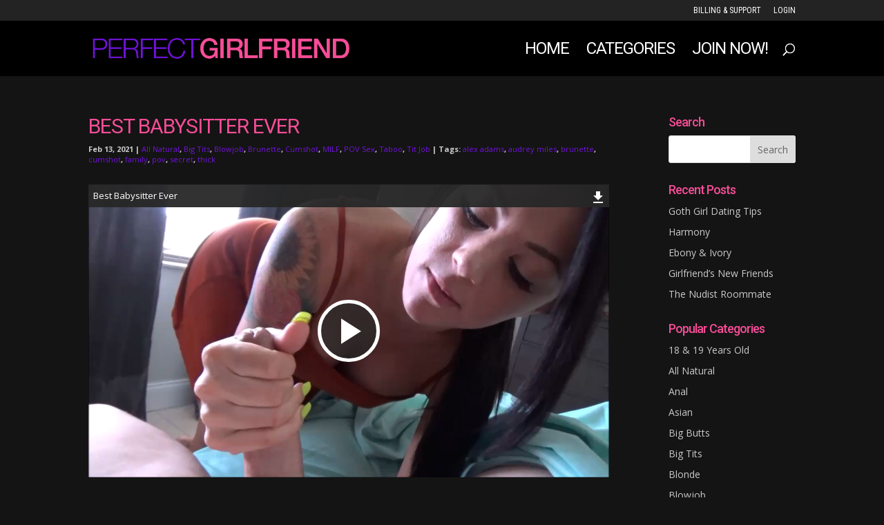

--- FILE ---
content_type: text/css
request_url: https://perfectgirlfriend.com/wp-content/themes/divi-child/style.css?ver=4.27.5
body_size: -153
content:
/*
 Theme Name:     Perfect Girlfriend
 Theme URI:      https://www.elegantthemes.com/gallery/divi/
 Description:    Divi Child Theme
 Author:         Wyldesites, Inc.
 Author URI:     https://wyldesites.com
 Template:       Divi
 Version:        1.0.0
*/
 
 
/* =Theme customization starts here
------------------------------------------------------- */
